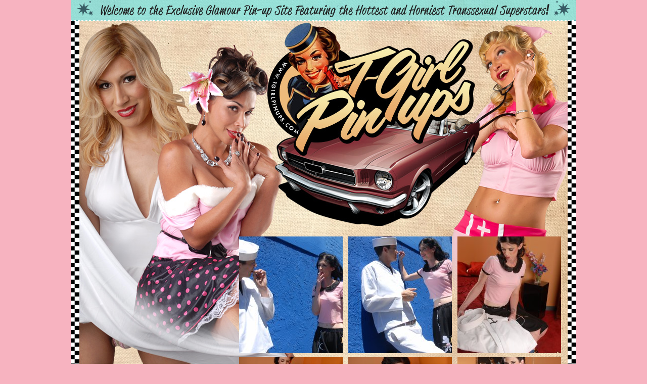

--- FILE ---
content_type: text/html; charset=UTF-8
request_url: https://www.shemale-porn-galls.com/galls/tgirlpinups/pictures/mandymitchell-sailor/?nats=MTM3MDoyOjYw,0,0,0,5998
body_size: 1489
content:
<html>
<head>
<title>Welcome to the First Ever Retro Pinup Website Featuring the Hottest and Horniest Transsexual Superstars in the World! &raquo; www.tgirlpinups.com</title>
<meta http-equiv="Content-Type" content="text/html; charset=iso-8859-1">
<STYLE TYPE="text/css">
A IMG{
	border:none;
}
body {
	margin-left: 0px;
	margin-top: 0px;
	margin-right: 0px;
	margin-bottom: 0px;
	background-color: #f7b3c0;
}

.normtext {
	font-family: Georgia, "Times New Roman", Times, serif;
	font-size:14px;
	color:#333333;
	line-height:18px;
}

.foottext {
	font-family: Georgia, "Times New Roman", Times, serif;
	font-size:18px;
	color:#333333;
	line-height:24px;
}

.contlink {
	font-family: Georgia, "Times New Roman", Times, serif;
	font-size:24px;
	color:#333333;
	line-height:30px;
}

a:link {
	color: #333333;
	text-decoration: underline;
}
a:visited {
	text-decoration: underline;
	color: #333333;
}
a:hover {
	text-decoration: none;
	color: #72110f;
}
a:active {
	text-decoration: underline;
	color: #333333;
}
</STYLE>

<script language="JavaScript" src="http://www.shemale-porn-galls.com/galls/js/protect.js"></script>
</head>
<body oncontextmenu="return false" bgcolor="#FFFFFF" leftmargin="0" topmargin="0" marginwidth="0" marginheight="0">
<!-- Save for Web Slices (tgp1.psd) -->
<table width="1000" height="1675" border="0" align="center" cellpadding="0" cellspacing="0" id="Table_01">
	<tr>
		<td colspan="3"><a href="http://track.tgirlpinups.com/track/MTM3MDoyOjYw,0,0,0,5998/"><img src="images/tgp_01.jpg" alt="" width="1000" height="41" border="0"></a></td>
	</tr>
	<tr>
		<td colspan="3">
			<img src="images/tgp_02.jpg" width="1000" height="181" alt=""></td>
	</tr>
	<tr>
		<td colspan="3">
			<img src="images/tgp_03.jpg" width="1000" height="145" alt=""></td>
	</tr>
	<tr>
		<td colspan="3">
			<img src="images/tgp_04.jpg" width="1000" height="87" alt=""></td>
	</tr>
	<tr>
		<td>
			<img src="images/tgp_05.jpg" width="324" height="157" alt=""></td>
		<td width="655" height="1075" rowspan="6" align="center" valign="middle" background="images/tgp_06.jpg"><table width="100%" border="0" cellspacing="8" cellpadding="0">
		  <tr>
		    <td><div align="center"><a href="images/1.jpg"><img src="images/thumb1.jpg" width="205" height="231"></a></div></td>
		    <td><div align="center"><a href="images/2.jpg"><img src="images/thumb2.jpg" width="205" height="231"></a></div></td>
		    <td><div align="center"><a href="images/3.jpg"><img src="images/thumb3.jpg" width="205" height="231"></a></div></td>
	      </tr>
		  <tr>
		    <td><div align="center"><a href="images/4.jpg"><img src="images/thumb4.jpg" width="205" height="231"></a></div></td>
		    <td><div align="center"><a href="images/5.jpg"><img src="images/thumb5.jpg" width="205" height="231"></a></div></td>
		    <td><div align="center"><a href="images/6.jpg"><img src="images/thumb6.jpg" width="205" height="231"></a></div></td>
	      </tr>
		  <tr>
		    <td colspan="3"><div align="center">
		      <table width="100%" border="0" cellspacing="0" cellpadding="0">
		        <tr>
		          <td><p align="center" class="normtext">		          Our website is dedicated to <a href="http://track.tgirlpinups.com/track/MTM3MDoyOjYw,0,0,0,5998/"><strong>Pinups and Retro style photography and film! </strong></a><br>
		            The most beautiful transsexuals of the web in HD hardcore streaming movies and High Resolution images. Pornstars like Vaniity, Sheeba Starr, Victoria di Prada , Giselle Milano, Olivia Love and many more beauties are featured on this site !
	              We are updating weekly with a new episode with matching pics and a solo picture sets as bonus! So if you are a true Pinup lover, then join our website today !! </p></td>
	            </tr>
	          </table>
	        </div></td>
	      </tr>
		  <tr>
		    <td><div align="center"><a href="images/7.jpg"><img src="images/thumb7.jpg" width="205" height="231"></a></div></td>
		    <td><div align="center"><a href="images/8.jpg"><img src="images/thumb8.jpg" width="205" height="231"></a></div></td>
		    <td><div align="center"><a href="images/9.jpg"><img src="images/thumb9.jpg" width="205" height="231"></a></div></td>
	      </tr>
		  <tr>
		    <td><div align="center"><a href="images/10.jpg"><img src="images/thumb10.jpg" width="205" height="231"></a></div></td>
		    <td><div align="center"><a href="images/11.jpg"><img src="images/thumb11.jpg" width="205" height="231"></a></div></td>
		    <td><div align="center"><a href="images/12.jpg"><img src="images/thumb12.jpg" width="205" height="231"></a></div></td>
	      </tr>
	    </table></td>
		<td rowspan="6">
			<img src="images/tgp_07.jpg" width="21" height="1075" alt=""></td>
	</tr>
	<tr>
		<td>
			<img src="images/tgp_08.jpg" width="324" height="159" alt=""></td>
	</tr>
	<tr>
		<td><a href="http://track.tgirlpinups.com/track/MTM3MDoyOjYw,0,0,0,5998/"><img src="images/tgp_09.jpg" alt="" width="324" height="271" border="0"></a></td>
	</tr>
	<tr>
		<td>
			<img src="images/tgp_10.jpg" width="324" height="180" alt=""></td>
	</tr>
	<tr>
		<td>
			<img src="images/tgp_11.jpg" width="324" height="186" alt=""></td>
	</tr>
	<tr>
		<td>
			<img src="images/tgp_12.jpg" width="324" height="122" alt=""></td>
	</tr>
	<tr>
		<td colspan="3"><a href="http://track.tgirlpinups.com/track/MTM3MDoyOjYw,0,0,0,5998/"><img src="images/tgp_13.jpg" alt="" width="1000" height="65" border="0"></a></td>
	</tr>
	<tr>
		<td colspan="3"><a href="http://track.tgirlpinups.com/track/MTM3MDoyOjYw,0,0,0,5998/"><img src="images/tgp_14.jpg" alt="" width="1000" height="81" border="0"></a></td>
	</tr>
</table>
<!-- End Save for Web Slices -->
</body>
</html>